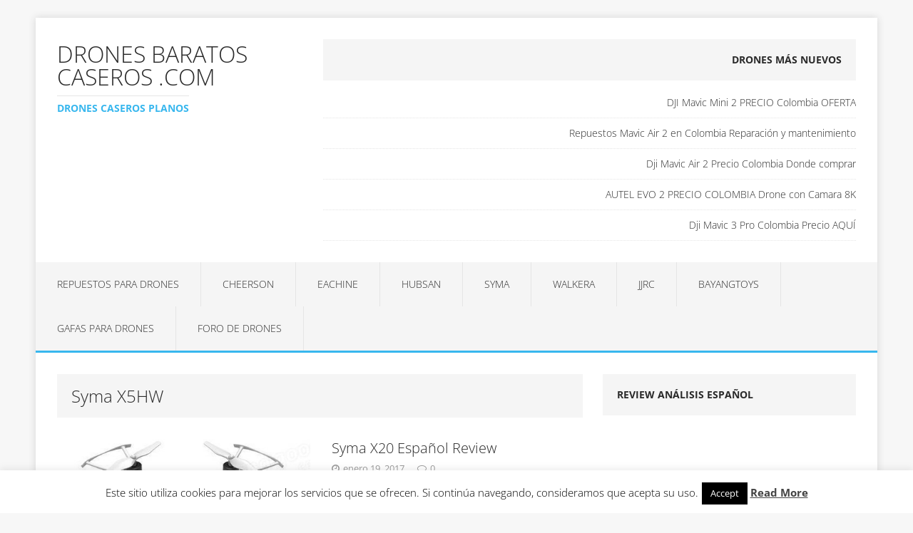

--- FILE ---
content_type: text/html; charset=utf-8
request_url: https://www.google.com/recaptcha/api2/aframe
body_size: 267
content:
<!DOCTYPE HTML><html><head><meta http-equiv="content-type" content="text/html; charset=UTF-8"></head><body><script nonce="WnX-9khyUi-xh1jLGiAFig">/** Anti-fraud and anti-abuse applications only. See google.com/recaptcha */ try{var clients={'sodar':'https://pagead2.googlesyndication.com/pagead/sodar?'};window.addEventListener("message",function(a){try{if(a.source===window.parent){var b=JSON.parse(a.data);var c=clients[b['id']];if(c){var d=document.createElement('img');d.src=c+b['params']+'&rc='+(localStorage.getItem("rc::a")?sessionStorage.getItem("rc::b"):"");window.document.body.appendChild(d);sessionStorage.setItem("rc::e",parseInt(sessionStorage.getItem("rc::e")||0)+1);localStorage.setItem("rc::h",'1769776715880');}}}catch(b){}});window.parent.postMessage("_grecaptcha_ready", "*");}catch(b){}</script></body></html>